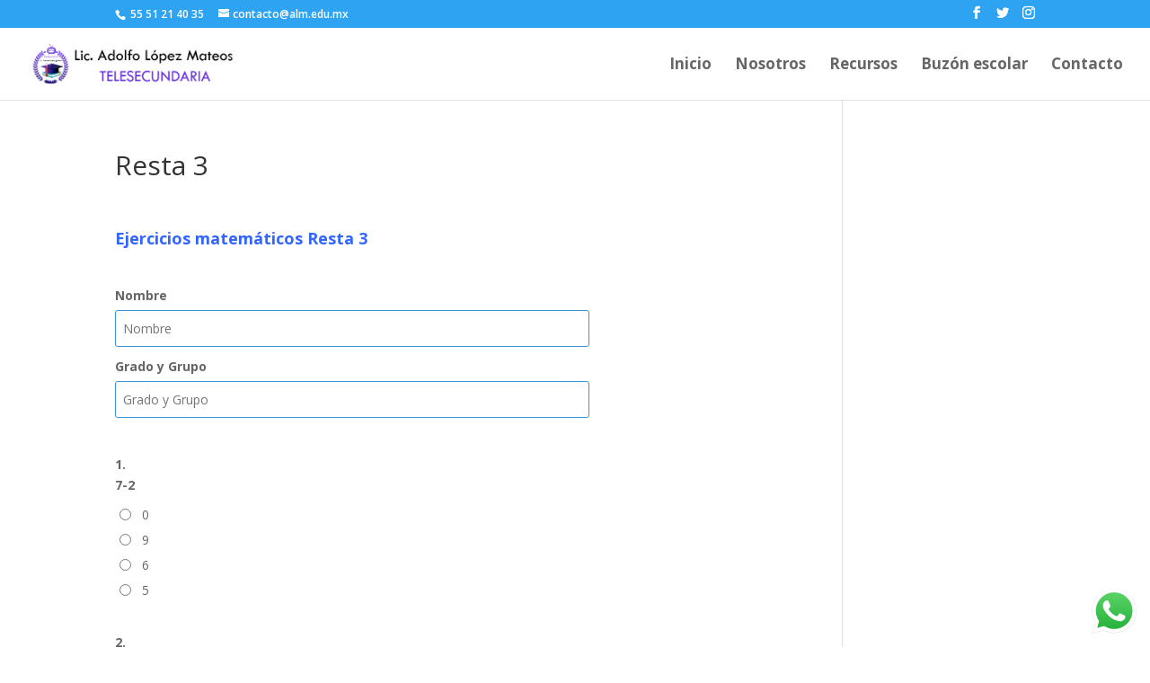

--- FILE ---
content_type: text/html; charset=UTF-8
request_url: https://alm.edu.mx/quiz/resta-3/
body_size: 19293
content:
<!DOCTYPE html>
<html lang="es">
<head>
	<meta charset="UTF-8" />
<meta http-equiv="X-UA-Compatible" content="IE=edge">
	<link rel="pingback" href="https://alm.edu.mx/xmlrpc.php" />

	<script type="text/javascript">
		document.documentElement.className = 'js';
	</script>

	<script>var et_site_url='https://alm.edu.mx';var et_post_id='837';function et_core_page_resource_fallback(a,b){"undefined"===typeof b&&(b=a.sheet.cssRules&&0===a.sheet.cssRules.length);b&&(a.onerror=null,a.onload=null,a.href?a.href=et_site_url+"/?et_core_page_resource="+a.id+et_post_id:a.src&&(a.src=et_site_url+"/?et_core_page_resource="+a.id+et_post_id))}
</script><meta name='robots' content='index, follow, max-image-preview:large, max-snippet:-1, max-video-preview:-1' />
	<style>img:is([sizes="auto" i], [sizes^="auto," i]) { contain-intrinsic-size: 3000px 1500px }</style>
	
	<!-- This site is optimized with the Yoast SEO plugin v26.0 - https://yoast.com/wordpress/plugins/seo/ -->
	<title>Resta 3 * alm.edu.mx</title>
	<link rel="canonical" href="https://alm.edu.mx/quiz/resta-3/" />
	<meta property="og:locale" content="es_MX" />
	<meta property="og:type" content="article" />
	<meta property="og:title" content="Resta 3 * alm.edu.mx" />
	<meta property="og:url" content="https://alm.edu.mx/quiz/resta-3/" />
	<meta property="og:site_name" content="alm.edu.mx" />
	<meta property="article:publisher" content="https://www.facebook.com/alm.edu.mx" />
	<meta property="article:modified_time" content="2020-04-22T15:48:18+00:00" />
	<meta name="twitter:card" content="summary_large_image" />
	<meta name="twitter:site" content="@alm_edu_mx" />
	<script type="application/ld+json" class="yoast-schema-graph">{"@context":"https://schema.org","@graph":[{"@type":"WebPage","@id":"https://alm.edu.mx/quiz/resta-3/","url":"https://alm.edu.mx/quiz/resta-3/","name":"Resta 3 * alm.edu.mx","isPartOf":{"@id":"https://alm.edu.mx/#website"},"datePublished":"2020-03-23T15:03:18+00:00","dateModified":"2020-04-22T15:48:18+00:00","breadcrumb":{"@id":"https://alm.edu.mx/quiz/resta-3/#breadcrumb"},"inLanguage":"es","potentialAction":[{"@type":"ReadAction","target":["https://alm.edu.mx/quiz/resta-3/"]}]},{"@type":"BreadcrumbList","@id":"https://alm.edu.mx/quiz/resta-3/#breadcrumb","itemListElement":[{"@type":"ListItem","position":1,"name":"Inicio","item":"https://alm.edu.mx/"},{"@type":"ListItem","position":2,"name":"Quizzes & Surveys","item":"https://alm.edu.mx/quiz/"},{"@type":"ListItem","position":3,"name":"Resta 3"}]},{"@type":"WebSite","@id":"https://alm.edu.mx/#website","url":"https://alm.edu.mx/","name":"alm.edu.mx","description":"Telesecundaria","publisher":{"@id":"https://alm.edu.mx/#organization"},"potentialAction":[{"@type":"SearchAction","target":{"@type":"EntryPoint","urlTemplate":"https://alm.edu.mx/?s={search_term_string}"},"query-input":{"@type":"PropertyValueSpecification","valueRequired":true,"valueName":"search_term_string"}}],"inLanguage":"es"},{"@type":"Organization","@id":"https://alm.edu.mx/#organization","name":"Telesecundaria Lic. Adolfo López Mateos","url":"https://alm.edu.mx/","logo":{"@type":"ImageObject","inLanguage":"es","@id":"https://alm.edu.mx/#/schema/logo/image/","url":"https://alm.edu.mx/wp-content/uploads/2020/02/logoalmtv_optimized.png","contentUrl":"https://alm.edu.mx/wp-content/uploads/2020/02/logoalmtv_optimized.png","width":644,"height":363,"caption":"Telesecundaria Lic. Adolfo López Mateos"},"image":{"@id":"https://alm.edu.mx/#/schema/logo/image/"},"sameAs":["https://www.facebook.com/alm.edu.mx","https://x.com/alm_edu_mx"]}]}</script>
	<!-- / Yoast SEO plugin. -->


<link rel='dns-prefetch' href='//fonts.googleapis.com' />
<link rel="alternate" type="application/rss+xml" title="alm.edu.mx &raquo; Feed" href="https://alm.edu.mx/feed/" />
<link rel="alternate" type="application/rss+xml" title="alm.edu.mx &raquo; RSS de los comentarios" href="https://alm.edu.mx/comments/feed/" />
<link rel="alternate" type="application/rss+xml" title="alm.edu.mx &raquo; Resta 3 RSS de los comentarios" href="https://alm.edu.mx/quiz/resta-3/feed/" />
<script type="text/javascript">
/* <![CDATA[ */
window._wpemojiSettings = {"baseUrl":"https:\/\/s.w.org\/images\/core\/emoji\/16.0.1\/72x72\/","ext":".png","svgUrl":"https:\/\/s.w.org\/images\/core\/emoji\/16.0.1\/svg\/","svgExt":".svg","source":{"concatemoji":"https:\/\/alm.edu.mx\/wp-includes\/js\/wp-emoji-release.min.js?ver=6.8.3"}};
/*! This file is auto-generated */
!function(s,n){var o,i,e;function c(e){try{var t={supportTests:e,timestamp:(new Date).valueOf()};sessionStorage.setItem(o,JSON.stringify(t))}catch(e){}}function p(e,t,n){e.clearRect(0,0,e.canvas.width,e.canvas.height),e.fillText(t,0,0);var t=new Uint32Array(e.getImageData(0,0,e.canvas.width,e.canvas.height).data),a=(e.clearRect(0,0,e.canvas.width,e.canvas.height),e.fillText(n,0,0),new Uint32Array(e.getImageData(0,0,e.canvas.width,e.canvas.height).data));return t.every(function(e,t){return e===a[t]})}function u(e,t){e.clearRect(0,0,e.canvas.width,e.canvas.height),e.fillText(t,0,0);for(var n=e.getImageData(16,16,1,1),a=0;a<n.data.length;a++)if(0!==n.data[a])return!1;return!0}function f(e,t,n,a){switch(t){case"flag":return n(e,"\ud83c\udff3\ufe0f\u200d\u26a7\ufe0f","\ud83c\udff3\ufe0f\u200b\u26a7\ufe0f")?!1:!n(e,"\ud83c\udde8\ud83c\uddf6","\ud83c\udde8\u200b\ud83c\uddf6")&&!n(e,"\ud83c\udff4\udb40\udc67\udb40\udc62\udb40\udc65\udb40\udc6e\udb40\udc67\udb40\udc7f","\ud83c\udff4\u200b\udb40\udc67\u200b\udb40\udc62\u200b\udb40\udc65\u200b\udb40\udc6e\u200b\udb40\udc67\u200b\udb40\udc7f");case"emoji":return!a(e,"\ud83e\udedf")}return!1}function g(e,t,n,a){var r="undefined"!=typeof WorkerGlobalScope&&self instanceof WorkerGlobalScope?new OffscreenCanvas(300,150):s.createElement("canvas"),o=r.getContext("2d",{willReadFrequently:!0}),i=(o.textBaseline="top",o.font="600 32px Arial",{});return e.forEach(function(e){i[e]=t(o,e,n,a)}),i}function t(e){var t=s.createElement("script");t.src=e,t.defer=!0,s.head.appendChild(t)}"undefined"!=typeof Promise&&(o="wpEmojiSettingsSupports",i=["flag","emoji"],n.supports={everything:!0,everythingExceptFlag:!0},e=new Promise(function(e){s.addEventListener("DOMContentLoaded",e,{once:!0})}),new Promise(function(t){var n=function(){try{var e=JSON.parse(sessionStorage.getItem(o));if("object"==typeof e&&"number"==typeof e.timestamp&&(new Date).valueOf()<e.timestamp+604800&&"object"==typeof e.supportTests)return e.supportTests}catch(e){}return null}();if(!n){if("undefined"!=typeof Worker&&"undefined"!=typeof OffscreenCanvas&&"undefined"!=typeof URL&&URL.createObjectURL&&"undefined"!=typeof Blob)try{var e="postMessage("+g.toString()+"("+[JSON.stringify(i),f.toString(),p.toString(),u.toString()].join(",")+"));",a=new Blob([e],{type:"text/javascript"}),r=new Worker(URL.createObjectURL(a),{name:"wpTestEmojiSupports"});return void(r.onmessage=function(e){c(n=e.data),r.terminate(),t(n)})}catch(e){}c(n=g(i,f,p,u))}t(n)}).then(function(e){for(var t in e)n.supports[t]=e[t],n.supports.everything=n.supports.everything&&n.supports[t],"flag"!==t&&(n.supports.everythingExceptFlag=n.supports.everythingExceptFlag&&n.supports[t]);n.supports.everythingExceptFlag=n.supports.everythingExceptFlag&&!n.supports.flag,n.DOMReady=!1,n.readyCallback=function(){n.DOMReady=!0}}).then(function(){return e}).then(function(){var e;n.supports.everything||(n.readyCallback(),(e=n.source||{}).concatemoji?t(e.concatemoji):e.wpemoji&&e.twemoji&&(t(e.twemoji),t(e.wpemoji)))}))}((window,document),window._wpemojiSettings);
/* ]]> */
</script>
<meta content="Divi v.4.2.2" name="generator"/><link rel='stylesheet' id='ht_ctc_main_css-css' href='https://alm.edu.mx/wp-content/plugins/click-to-chat-for-whatsapp/new/inc/assets/css/main.css?ver=4.28' type='text/css' media='all' />
<style id='wp-emoji-styles-inline-css' type='text/css'>

	img.wp-smiley, img.emoji {
		display: inline !important;
		border: none !important;
		box-shadow: none !important;
		height: 1em !important;
		width: 1em !important;
		margin: 0 0.07em !important;
		vertical-align: -0.1em !important;
		background: none !important;
		padding: 0 !important;
	}
</style>
<link rel='stylesheet' id='wp-block-library-css' href='https://alm.edu.mx/wp-includes/css/dist/block-library/style.min.css?ver=6.8.3' type='text/css' media='all' />
<style id='classic-theme-styles-inline-css' type='text/css'>
/*! This file is auto-generated */
.wp-block-button__link{color:#fff;background-color:#32373c;border-radius:9999px;box-shadow:none;text-decoration:none;padding:calc(.667em + 2px) calc(1.333em + 2px);font-size:1.125em}.wp-block-file__button{background:#32373c;color:#fff;text-decoration:none}
</style>
<style id='qsm-quiz-style-inline-css' type='text/css'>


</style>
<style id='global-styles-inline-css' type='text/css'>
:root{--wp--preset--aspect-ratio--square: 1;--wp--preset--aspect-ratio--4-3: 4/3;--wp--preset--aspect-ratio--3-4: 3/4;--wp--preset--aspect-ratio--3-2: 3/2;--wp--preset--aspect-ratio--2-3: 2/3;--wp--preset--aspect-ratio--16-9: 16/9;--wp--preset--aspect-ratio--9-16: 9/16;--wp--preset--color--black: #000000;--wp--preset--color--cyan-bluish-gray: #abb8c3;--wp--preset--color--white: #ffffff;--wp--preset--color--pale-pink: #f78da7;--wp--preset--color--vivid-red: #cf2e2e;--wp--preset--color--luminous-vivid-orange: #ff6900;--wp--preset--color--luminous-vivid-amber: #fcb900;--wp--preset--color--light-green-cyan: #7bdcb5;--wp--preset--color--vivid-green-cyan: #00d084;--wp--preset--color--pale-cyan-blue: #8ed1fc;--wp--preset--color--vivid-cyan-blue: #0693e3;--wp--preset--color--vivid-purple: #9b51e0;--wp--preset--gradient--vivid-cyan-blue-to-vivid-purple: linear-gradient(135deg,rgba(6,147,227,1) 0%,rgb(155,81,224) 100%);--wp--preset--gradient--light-green-cyan-to-vivid-green-cyan: linear-gradient(135deg,rgb(122,220,180) 0%,rgb(0,208,130) 100%);--wp--preset--gradient--luminous-vivid-amber-to-luminous-vivid-orange: linear-gradient(135deg,rgba(252,185,0,1) 0%,rgba(255,105,0,1) 100%);--wp--preset--gradient--luminous-vivid-orange-to-vivid-red: linear-gradient(135deg,rgba(255,105,0,1) 0%,rgb(207,46,46) 100%);--wp--preset--gradient--very-light-gray-to-cyan-bluish-gray: linear-gradient(135deg,rgb(238,238,238) 0%,rgb(169,184,195) 100%);--wp--preset--gradient--cool-to-warm-spectrum: linear-gradient(135deg,rgb(74,234,220) 0%,rgb(151,120,209) 20%,rgb(207,42,186) 40%,rgb(238,44,130) 60%,rgb(251,105,98) 80%,rgb(254,248,76) 100%);--wp--preset--gradient--blush-light-purple: linear-gradient(135deg,rgb(255,206,236) 0%,rgb(152,150,240) 100%);--wp--preset--gradient--blush-bordeaux: linear-gradient(135deg,rgb(254,205,165) 0%,rgb(254,45,45) 50%,rgb(107,0,62) 100%);--wp--preset--gradient--luminous-dusk: linear-gradient(135deg,rgb(255,203,112) 0%,rgb(199,81,192) 50%,rgb(65,88,208) 100%);--wp--preset--gradient--pale-ocean: linear-gradient(135deg,rgb(255,245,203) 0%,rgb(182,227,212) 50%,rgb(51,167,181) 100%);--wp--preset--gradient--electric-grass: linear-gradient(135deg,rgb(202,248,128) 0%,rgb(113,206,126) 100%);--wp--preset--gradient--midnight: linear-gradient(135deg,rgb(2,3,129) 0%,rgb(40,116,252) 100%);--wp--preset--font-size--small: 13px;--wp--preset--font-size--medium: 20px;--wp--preset--font-size--large: 36px;--wp--preset--font-size--x-large: 42px;--wp--preset--spacing--20: 0.44rem;--wp--preset--spacing--30: 0.67rem;--wp--preset--spacing--40: 1rem;--wp--preset--spacing--50: 1.5rem;--wp--preset--spacing--60: 2.25rem;--wp--preset--spacing--70: 3.38rem;--wp--preset--spacing--80: 5.06rem;--wp--preset--shadow--natural: 6px 6px 9px rgba(0, 0, 0, 0.2);--wp--preset--shadow--deep: 12px 12px 50px rgba(0, 0, 0, 0.4);--wp--preset--shadow--sharp: 6px 6px 0px rgba(0, 0, 0, 0.2);--wp--preset--shadow--outlined: 6px 6px 0px -3px rgba(255, 255, 255, 1), 6px 6px rgba(0, 0, 0, 1);--wp--preset--shadow--crisp: 6px 6px 0px rgba(0, 0, 0, 1);}:where(.is-layout-flex){gap: 0.5em;}:where(.is-layout-grid){gap: 0.5em;}body .is-layout-flex{display: flex;}.is-layout-flex{flex-wrap: wrap;align-items: center;}.is-layout-flex > :is(*, div){margin: 0;}body .is-layout-grid{display: grid;}.is-layout-grid > :is(*, div){margin: 0;}:where(.wp-block-columns.is-layout-flex){gap: 2em;}:where(.wp-block-columns.is-layout-grid){gap: 2em;}:where(.wp-block-post-template.is-layout-flex){gap: 1.25em;}:where(.wp-block-post-template.is-layout-grid){gap: 1.25em;}.has-black-color{color: var(--wp--preset--color--black) !important;}.has-cyan-bluish-gray-color{color: var(--wp--preset--color--cyan-bluish-gray) !important;}.has-white-color{color: var(--wp--preset--color--white) !important;}.has-pale-pink-color{color: var(--wp--preset--color--pale-pink) !important;}.has-vivid-red-color{color: var(--wp--preset--color--vivid-red) !important;}.has-luminous-vivid-orange-color{color: var(--wp--preset--color--luminous-vivid-orange) !important;}.has-luminous-vivid-amber-color{color: var(--wp--preset--color--luminous-vivid-amber) !important;}.has-light-green-cyan-color{color: var(--wp--preset--color--light-green-cyan) !important;}.has-vivid-green-cyan-color{color: var(--wp--preset--color--vivid-green-cyan) !important;}.has-pale-cyan-blue-color{color: var(--wp--preset--color--pale-cyan-blue) !important;}.has-vivid-cyan-blue-color{color: var(--wp--preset--color--vivid-cyan-blue) !important;}.has-vivid-purple-color{color: var(--wp--preset--color--vivid-purple) !important;}.has-black-background-color{background-color: var(--wp--preset--color--black) !important;}.has-cyan-bluish-gray-background-color{background-color: var(--wp--preset--color--cyan-bluish-gray) !important;}.has-white-background-color{background-color: var(--wp--preset--color--white) !important;}.has-pale-pink-background-color{background-color: var(--wp--preset--color--pale-pink) !important;}.has-vivid-red-background-color{background-color: var(--wp--preset--color--vivid-red) !important;}.has-luminous-vivid-orange-background-color{background-color: var(--wp--preset--color--luminous-vivid-orange) !important;}.has-luminous-vivid-amber-background-color{background-color: var(--wp--preset--color--luminous-vivid-amber) !important;}.has-light-green-cyan-background-color{background-color: var(--wp--preset--color--light-green-cyan) !important;}.has-vivid-green-cyan-background-color{background-color: var(--wp--preset--color--vivid-green-cyan) !important;}.has-pale-cyan-blue-background-color{background-color: var(--wp--preset--color--pale-cyan-blue) !important;}.has-vivid-cyan-blue-background-color{background-color: var(--wp--preset--color--vivid-cyan-blue) !important;}.has-vivid-purple-background-color{background-color: var(--wp--preset--color--vivid-purple) !important;}.has-black-border-color{border-color: var(--wp--preset--color--black) !important;}.has-cyan-bluish-gray-border-color{border-color: var(--wp--preset--color--cyan-bluish-gray) !important;}.has-white-border-color{border-color: var(--wp--preset--color--white) !important;}.has-pale-pink-border-color{border-color: var(--wp--preset--color--pale-pink) !important;}.has-vivid-red-border-color{border-color: var(--wp--preset--color--vivid-red) !important;}.has-luminous-vivid-orange-border-color{border-color: var(--wp--preset--color--luminous-vivid-orange) !important;}.has-luminous-vivid-amber-border-color{border-color: var(--wp--preset--color--luminous-vivid-amber) !important;}.has-light-green-cyan-border-color{border-color: var(--wp--preset--color--light-green-cyan) !important;}.has-vivid-green-cyan-border-color{border-color: var(--wp--preset--color--vivid-green-cyan) !important;}.has-pale-cyan-blue-border-color{border-color: var(--wp--preset--color--pale-cyan-blue) !important;}.has-vivid-cyan-blue-border-color{border-color: var(--wp--preset--color--vivid-cyan-blue) !important;}.has-vivid-purple-border-color{border-color: var(--wp--preset--color--vivid-purple) !important;}.has-vivid-cyan-blue-to-vivid-purple-gradient-background{background: var(--wp--preset--gradient--vivid-cyan-blue-to-vivid-purple) !important;}.has-light-green-cyan-to-vivid-green-cyan-gradient-background{background: var(--wp--preset--gradient--light-green-cyan-to-vivid-green-cyan) !important;}.has-luminous-vivid-amber-to-luminous-vivid-orange-gradient-background{background: var(--wp--preset--gradient--luminous-vivid-amber-to-luminous-vivid-orange) !important;}.has-luminous-vivid-orange-to-vivid-red-gradient-background{background: var(--wp--preset--gradient--luminous-vivid-orange-to-vivid-red) !important;}.has-very-light-gray-to-cyan-bluish-gray-gradient-background{background: var(--wp--preset--gradient--very-light-gray-to-cyan-bluish-gray) !important;}.has-cool-to-warm-spectrum-gradient-background{background: var(--wp--preset--gradient--cool-to-warm-spectrum) !important;}.has-blush-light-purple-gradient-background{background: var(--wp--preset--gradient--blush-light-purple) !important;}.has-blush-bordeaux-gradient-background{background: var(--wp--preset--gradient--blush-bordeaux) !important;}.has-luminous-dusk-gradient-background{background: var(--wp--preset--gradient--luminous-dusk) !important;}.has-pale-ocean-gradient-background{background: var(--wp--preset--gradient--pale-ocean) !important;}.has-electric-grass-gradient-background{background: var(--wp--preset--gradient--electric-grass) !important;}.has-midnight-gradient-background{background: var(--wp--preset--gradient--midnight) !important;}.has-small-font-size{font-size: var(--wp--preset--font-size--small) !important;}.has-medium-font-size{font-size: var(--wp--preset--font-size--medium) !important;}.has-large-font-size{font-size: var(--wp--preset--font-size--large) !important;}.has-x-large-font-size{font-size: var(--wp--preset--font-size--x-large) !important;}
:where(.wp-block-post-template.is-layout-flex){gap: 1.25em;}:where(.wp-block-post-template.is-layout-grid){gap: 1.25em;}
:where(.wp-block-columns.is-layout-flex){gap: 2em;}:where(.wp-block-columns.is-layout-grid){gap: 2em;}
:root :where(.wp-block-pullquote){font-size: 1.5em;line-height: 1.6;}
</style>
<link rel='stylesheet' id='contact-form-7-css' href='https://alm.edu.mx/wp-content/plugins/contact-form-7/includes/css/styles.css?ver=6.1.1' type='text/css' media='all' />
<link rel='stylesheet' id='divi-fonts-css' href='https://fonts.googleapis.com/css?family=Open+Sans:300italic,400italic,600italic,700italic,800italic,400,300,600,700,800&#038;subset=latin,latin-ext' type='text/css' media='all' />
<link rel='stylesheet' id='divi-style-css' href='https://alm.edu.mx/wp-content/themes/Divi/style.css?ver=4.2.2' type='text/css' media='all' />
<link rel='stylesheet' id='wpforms-choicesjs-css' href='https://alm.edu.mx/wp-content/plugins/wpforms-lite/assets/css/integrations/divi/choices.min.css?ver=10.2.0' type='text/css' media='all' />
<link rel='stylesheet' id='dashicons-css' href='https://alm.edu.mx/wp-includes/css/dashicons.min.css?ver=6.8.3' type='text/css' media='all' />
<script type="text/javascript" src="https://alm.edu.mx/wp-includes/js/jquery/jquery.min.js?ver=3.7.1" id="jquery-core-js"></script>
<script type="text/javascript" src="https://alm.edu.mx/wp-includes/js/jquery/jquery-migrate.min.js?ver=3.4.1" id="jquery-migrate-js"></script>
<script type="text/javascript" id="et-core-api-spam-recaptcha-js-extra">
/* <![CDATA[ */
var et_core_api_spam_recaptcha = {"site_key":"","page_action":{"action":"resta3"}};
/* ]]> */
</script>
<script type="text/javascript" src="https://alm.edu.mx/wp-content/themes/Divi/core/admin/js/recaptcha.js?ver=6.8.3" id="et-core-api-spam-recaptcha-js"></script>
<link rel="https://api.w.org/" href="https://alm.edu.mx/wp-json/" /><link rel="EditURI" type="application/rsd+xml" title="RSD" href="https://alm.edu.mx/xmlrpc.php?rsd" />
<meta name="generator" content="WordPress 6.8.3" />
<link rel='shortlink' href='https://alm.edu.mx/?p=837' />
<link rel="alternate" title="oEmbed (JSON)" type="application/json+oembed" href="https://alm.edu.mx/wp-json/oembed/1.0/embed?url=https%3A%2F%2Falm.edu.mx%2Fquiz%2Fresta-3%2F" />
<link rel="alternate" title="oEmbed (XML)" type="text/xml+oembed" href="https://alm.edu.mx/wp-json/oembed/1.0/embed?url=https%3A%2F%2Falm.edu.mx%2Fquiz%2Fresta-3%2F&#038;format=xml" />
<meta name="viewport" content="width=device-width, initial-scale=1.0, maximum-scale=1.0, user-scalable=0" /><script type="text/javascript">
(function($) {
    $(document).ready(function() {
        $('.post-password-required .et_password_protected_form > p:first-of-type').html('Sección protegida. Introducir la contraseña');
        $('.post-password-required .et_password_protected_form form .et_submit_button').html('Acceder');
    });
})(jQuery);
</script><link rel="icon" href="https://alm.edu.mx/wp-content/uploads/2024/06/cropped-tv512_optimized-32x32.png" sizes="32x32" />
<link rel="icon" href="https://alm.edu.mx/wp-content/uploads/2024/06/cropped-tv512_optimized-192x192.png" sizes="192x192" />
<link rel="apple-touch-icon" href="https://alm.edu.mx/wp-content/uploads/2024/06/cropped-tv512_optimized-180x180.png" />
<meta name="msapplication-TileImage" content="https://alm.edu.mx/wp-content/uploads/2024/06/cropped-tv512_optimized-270x270.png" />
<link rel="stylesheet" id="et-divi-customizer-global-cached-inline-styles" href="https://alm.edu.mx/wp-content/et-cache/global/et-divi-customizer-global-17687547340891.min.css" onerror="et_core_page_resource_fallback(this, true)" onload="et_core_page_resource_fallback(this)" /></head>
<body class="wp-singular qsm_quiz-template-default single single-qsm_quiz postid-837 wp-theme-Divi et_pb_button_helper_class et_fullwidth_nav et_fixed_nav et_show_nav et_secondary_nav_enabled et_secondary_nav_two_panels et_primary_nav_dropdown_animation_fade et_secondary_nav_dropdown_animation_fade et_header_style_left et_pb_footer_columns3 et_cover_background et_pb_gutter osx et_pb_gutters3 et_right_sidebar et_divi_theme et-db et_minified_js et_minified_css">
	<div id="page-container">

					<div id="top-header">
			<div class="container clearfix">

			
				<div id="et-info">
									<span id="et-info-phone"> 55 51 21 40 35</span>
				
									<a href="mailto:contacto@alm.edu.mx"><span id="et-info-email">contacto@alm.edu.mx</span></a>
				
				<ul class="et-social-icons">

	<li class="et-social-icon et-social-facebook">
		<a href="https://www.facebook.com/alm.edu.mx" class="icon">
			<span>Facebook</span>
		</a>
	</li>
	<li class="et-social-icon et-social-twitter">
		<a href="https://twitter.com/alm_edu_mx" class="icon">
			<span>Twitter</span>
		</a>
	</li>
	<li class="et-social-icon et-social-instagram">
		<a href="https://www.instagram.com/alm.edu.mx" class="icon">
			<span>Instagram</span>
		</a>
	</li>

</ul>				</div> <!-- #et-info -->

			
				<div id="et-secondary-menu">
				<div class="et_duplicate_social_icons">
								<ul class="et-social-icons">

	<li class="et-social-icon et-social-facebook">
		<a href="https://www.facebook.com/alm.edu.mx" class="icon">
			<span>Facebook</span>
		</a>
	</li>
	<li class="et-social-icon et-social-twitter">
		<a href="https://twitter.com/alm_edu_mx" class="icon">
			<span>Twitter</span>
		</a>
	</li>
	<li class="et-social-icon et-social-instagram">
		<a href="https://www.instagram.com/alm.edu.mx" class="icon">
			<span>Instagram</span>
		</a>
	</li>

</ul>
							</div>				</div> <!-- #et-secondary-menu -->

			</div> <!-- .container -->
		</div> <!-- #top-header -->
		
	
			<header id="main-header" data-height-onload="66">
			<div class="container clearfix et_menu_container">
							<div class="logo_container">
					<span class="logo_helper"></span>
					<a href="https://alm.edu.mx/">
						<img src="https://alm.edu.mx/wp-content/uploads/2023/09/logoalmopt.png" alt="alm.edu.mx" id="logo" data-height-percentage="54" />
					</a>
				</div>
							<div id="et-top-navigation" data-height="66" data-fixed-height="66">
											<nav id="top-menu-nav">
						<ul id="top-menu" class="nav"><li id="menu-item-16" class="menu-item menu-item-type-custom menu-item-object-custom menu-item-home menu-item-16"><a href="https://alm.edu.mx/">Inicio</a></li>
<li id="menu-item-224" class="menu-item menu-item-type-post_type menu-item-object-page menu-item-224"><a href="https://alm.edu.mx/nosotros/">Nosotros</a></li>
<li id="menu-item-383" class="menu-item menu-item-type-post_type menu-item-object-page menu-item-383"><a href="https://alm.edu.mx/recursos/">Recursos</a></li>
<li id="menu-item-2621" class="menu-item menu-item-type-post_type menu-item-object-page menu-item-2621"><a href="https://alm.edu.mx/buzon/">Buzón escolar</a></li>
<li id="menu-item-19" class="menu-item menu-item-type-post_type menu-item-object-page menu-item-19"><a href="https://alm.edu.mx/contacto/">Contacto</a></li>
</ul>						</nav>
					
					
					
					
					<div id="et_mobile_nav_menu">
				<div class="mobile_nav closed">
					<span class="select_page">Select Page</span>
					<span class="mobile_menu_bar mobile_menu_bar_toggle"></span>
				</div>
			</div>				</div> <!-- #et-top-navigation -->
			</div> <!-- .container -->
			<div class="et_search_outer">
				<div class="container et_search_form_container">
					<form role="search" method="get" class="et-search-form" action="https://alm.edu.mx/">
					<input type="search" class="et-search-field" placeholder="Search &hellip;" value="" name="s" title="Search for:" />					</form>
					<span class="et_close_search_field"></span>
				</div>
			</div>
		</header> <!-- #main-header -->
			<div id="et-main-area">
	
<div id="main-content">
		<div class="container">
		<div id="content-area" class="clearfix">
			<div id="left-area">
											<article id="post-837" class="et_pb_post post-837 qsm_quiz type-qsm_quiz status-publish hentry">
											<div class="et_post_meta_wrapper">
							<h1 class="entry-title">Resta 3</h1>

						
												</div> <!-- .et_post_meta_wrapper -->
				
					<div class="entry-content">
					<script>
                            if (window.qmn_quiz_data === undefined) {
                                    window.qmn_quiz_data = new Object();
                            }
                    </script><script>window.qmn_quiz_data["53"] = {"quiz_id":"53","quiz_name":"Resta 3","disable_answer":"0","ajax_show_correct":"0","progress_bar":"0","contact_info_location":"0","qpages":[],"skip_validation_time_expire":0,"timer_limit_val":0,"disable_scroll_next_previous_click":0,"disable_scroll_on_result":0,"disable_first_page":0,"enable_result_after_timer_end":"0","enable_quick_result_mc":"0","end_quiz_if_wrong":0,"form_disable_autofill":0,"disable_mathjax":0,"enable_quick_correct_answer_info":0,"quick_result_correct_answer_text":"Correct! You have selected correct answer.","quick_result_wrong_answer_text":"Wrong! You have selected wrong answer.","quiz_processing_message":"","quiz_limit_choice":"Se alcanza el l\u00edmite de elecci\u00f3n.","not_allow_after_expired_time":0,"scheduled_time_end":false,"prevent_reload":0,"limit_email_based_submission":0,"total_user_tries":0,"is_logged_in":false,"error_messages":{"email_error_text":"Correo no valido","number_error_text":"Numero incorrecto","incorrect_error_text":"El texto no coincide","empty_error_text":"Informaci\u00f3n requerida","url_error_text":"The entered URL is not valid!","minlength_error_text":"Required atleast %minlength% characters.","maxlength_error_text":"Maximum %maxlength% characters allowed.","recaptcha_error_text":"ReCaptcha is missing"},"first_page":false,"questions_settings":[]}
                    </script>		<div class='qsm-quiz-container qsm-quiz-container-53 qmn_quiz_container mlw_qmn_quiz  quiz_theme_default random '>
								<form name="quizForm53" id="quizForm53" action="/quiz/resta-3/" method="POST" class="qsm-quiz-form qmn_quiz_form mlw_quiz_form" novalidate enctype="multipart/form-data">
				<input type="hidden" name="qsm_hidden_questions" id="qsm_hidden_questions" value="">
				<input type="hidden" name="qsm_nonce" id="qsm_nonce_53" value="03378be988">
				<input type="hidden" name="qsm_unique_key" id="qsm_unique_key_53" value="697175738d2f2">
				<div id="mlw_error_message" class="qsm-error-message qmn_error_message_section"></div>
				<span id="mlw_top_of_quiz"></span>
							<script>
				const d = new Date();
				d.setTime(d.getTime() + (365*24*60*60*1000));
				let expires = "expires="+ d.toUTCString();
				document.cookie = "question_ids_53 = 521,526,524,523,519,528,520,525,522,527; "+expires+"; path=/";
			</script>
						<section class="qsm-page ">
								<div class="quiz_section quiz_begin">
						<div class='qsm-before-message mlw_qmn_message_before'>
				<p><span style="color: #3366ff"><strong>Ejercicios matemáticos Resta 3</strong></span></p>
						</div>
									<div class="qsm_contact_div qsm-contact-type-text">
											<span class='mlw_qmn_question qsm_question'><label for="contact_field_0">Nombre</label></span>
								<input type='text' class='mlwRequiredText qsm_required_text'  name='contact_field_0' id='contact_field_0'  value=''  placeholder='Nombre'  />
									</div>
										<div class="qsm_contact_div qsm-contact-type-text">
											<span class='mlw_qmn_question qsm_question'><label for="contact_field_1">Grado y Grupo</label></span>
								<input type='text' class='mlwRequiredText qsm_required_text'  name='contact_field_1' id='contact_field_1'  value=''  placeholder='Grado y Grupo'  />
									</div>
										</div>
									<div class="quiz_section qsm-question-wrapper question-type-0 question-section-id-521 " data-qid="521">
										<span class='mlw_qmn_question_number'>1.&nbsp;</span>
							<div class='mlw_qmn_question ' >
		<p>7-2</p>
	</div>
		<fieldset>
		<legend></legend>
	<div class='qmn_radio_answers mlwRequiredRadio'>
								<div class="qmn_mc_answer_wrap  mrq_checkbox_class" id="question521-1 ">
											<input type='radio' class='qmn_quiz_radio qmn-multiple-choice-input ' name="question521" id="question521_1" value="1" />
					<label class="qsm-input-label" for="question521_1">
					0					</label>
					 				</div>
											<div class="qmn_mc_answer_wrap  mrq_checkbox_class" id="question521-2 ">
											<input type='radio' class='qmn_quiz_radio qmn-multiple-choice-input ' name="question521" id="question521_2" value="3" />
					<label class="qsm-input-label" for="question521_2">
					9					</label>
					 				</div>
											<div class="qmn_mc_answer_wrap  mrq_checkbox_class" id="question521-3 ">
											<input type='radio' class='qmn_quiz_radio qmn-multiple-choice-input ' name="question521" id="question521_3" value="2" />
					<label class="qsm-input-label" for="question521_3">
					6					</label>
					 				</div>
											<div class="qmn_mc_answer_wrap  mrq_checkbox_class" id="question521-4 ">
											<input type='radio' class='qmn_quiz_radio qmn-multiple-choice-input ' name="question521" id="question521_4" value="0" />
					<label class="qsm-input-label" for="question521_4">
					5					</label>
					 				</div>
					 			<label style="display: none !important;" for="question521_none">Ninguna</label>
			<input type="radio" style="display: none;" name="question521" id="question521_none" checked="checked" value="" />
				</div>
	</fieldset>
	<input type="hidden" name="answer_limit_keys_521" value="" />
						</div>
									<div class="quiz_section qsm-question-wrapper question-type-0 question-section-id-526 " data-qid="526">
										<span class='mlw_qmn_question_number'>2.&nbsp;</span>
							<div class='mlw_qmn_question ' >
		<p>9-9</p>
	</div>
		<fieldset>
		<legend></legend>
	<div class='qmn_radio_answers mlwRequiredRadio'>
								<div class="qmn_mc_answer_wrap  mrq_checkbox_class" id="question526-1 ">
											<input type='radio' class='qmn_quiz_radio qmn-multiple-choice-input ' name="question526" id="question526_1" value="3" />
					<label class="qsm-input-label" for="question526_1">
					0					</label>
					 				</div>
											<div class="qmn_mc_answer_wrap  mrq_checkbox_class" id="question526-2 ">
											<input type='radio' class='qmn_quiz_radio qmn-multiple-choice-input ' name="question526" id="question526_2" value="0" />
					<label class="qsm-input-label" for="question526_2">
					1					</label>
					 				</div>
											<div class="qmn_mc_answer_wrap  mrq_checkbox_class" id="question526-3 ">
											<input type='radio' class='qmn_quiz_radio qmn-multiple-choice-input ' name="question526" id="question526_3" value="1" />
					<label class="qsm-input-label" for="question526_3">
					3					</label>
					 				</div>
											<div class="qmn_mc_answer_wrap  mrq_checkbox_class" id="question526-4 ">
											<input type='radio' class='qmn_quiz_radio qmn-multiple-choice-input ' name="question526" id="question526_4" value="2" />
					<label class="qsm-input-label" for="question526_4">
					2					</label>
					 				</div>
					 			<label style="display: none !important;" for="question526_none">Ninguna</label>
			<input type="radio" style="display: none;" name="question526" id="question526_none" checked="checked" value="" />
				</div>
	</fieldset>
	<input type="hidden" name="answer_limit_keys_526" value="" />
						</div>
									<div class="quiz_section qsm-question-wrapper question-type-0 question-section-id-524 " data-qid="524">
										<span class='mlw_qmn_question_number'>3.&nbsp;</span>
							<div class='mlw_qmn_question ' >
		<p>7-6</p>
	</div>
		<fieldset>
		<legend></legend>
	<div class='qmn_radio_answers mlwRequiredRadio'>
								<div class="qmn_mc_answer_wrap  mrq_checkbox_class" id="question524-1 ">
											<input type='radio' class='qmn_quiz_radio qmn-multiple-choice-input ' name="question524" id="question524_1" value="1" />
					<label class="qsm-input-label" for="question524_1">
					1					</label>
					 				</div>
											<div class="qmn_mc_answer_wrap  mrq_checkbox_class" id="question524-2 ">
											<input type='radio' class='qmn_quiz_radio qmn-multiple-choice-input ' name="question524" id="question524_2" value="0" />
					<label class="qsm-input-label" for="question524_2">
					5					</label>
					 				</div>
											<div class="qmn_mc_answer_wrap  mrq_checkbox_class" id="question524-3 ">
											<input type='radio' class='qmn_quiz_radio qmn-multiple-choice-input ' name="question524" id="question524_3" value="2" />
					<label class="qsm-input-label" for="question524_3">
					2					</label>
					 				</div>
											<div class="qmn_mc_answer_wrap  mrq_checkbox_class" id="question524-4 ">
											<input type='radio' class='qmn_quiz_radio qmn-multiple-choice-input ' name="question524" id="question524_4" value="3" />
					<label class="qsm-input-label" for="question524_4">
					3					</label>
					 				</div>
					 			<label style="display: none !important;" for="question524_none">Ninguna</label>
			<input type="radio" style="display: none;" name="question524" id="question524_none" checked="checked" value="" />
				</div>
	</fieldset>
	<input type="hidden" name="answer_limit_keys_524" value="" />
						</div>
									<div class="quiz_section qsm-question-wrapper question-type-0 question-section-id-523 " data-qid="523">
										<span class='mlw_qmn_question_number'>4.&nbsp;</span>
							<div class='mlw_qmn_question ' >
		<p>6-5</p>
	</div>
		<fieldset>
		<legend></legend>
	<div class='qmn_radio_answers mlwRequiredRadio'>
								<div class="qmn_mc_answer_wrap  mrq_checkbox_class" id="question523-1 ">
											<input type='radio' class='qmn_quiz_radio qmn-multiple-choice-input ' name="question523" id="question523_1" value="2" />
					<label class="qsm-input-label" for="question523_1">
					3					</label>
					 				</div>
											<div class="qmn_mc_answer_wrap  mrq_checkbox_class" id="question523-2 ">
											<input type='radio' class='qmn_quiz_radio qmn-multiple-choice-input ' name="question523" id="question523_2" value="1" />
					<label class="qsm-input-label" for="question523_2">
					0					</label>
					 				</div>
											<div class="qmn_mc_answer_wrap  mrq_checkbox_class" id="question523-3 ">
											<input type='radio' class='qmn_quiz_radio qmn-multiple-choice-input ' name="question523" id="question523_3" value="0" />
					<label class="qsm-input-label" for="question523_3">
					1					</label>
					 				</div>
											<div class="qmn_mc_answer_wrap  mrq_checkbox_class" id="question523-4 ">
											<input type='radio' class='qmn_quiz_radio qmn-multiple-choice-input ' name="question523" id="question523_4" value="3" />
					<label class="qsm-input-label" for="question523_4">
					4					</label>
					 				</div>
					 			<label style="display: none !important;" for="question523_none">Ninguna</label>
			<input type="radio" style="display: none;" name="question523" id="question523_none" checked="checked" value="" />
				</div>
	</fieldset>
	<input type="hidden" name="answer_limit_keys_523" value="" />
						</div>
									<div class="quiz_section qsm-question-wrapper question-type-0 question-section-id-519 " data-qid="519">
										<span class='mlw_qmn_question_number'>5.&nbsp;</span>
							<div class='mlw_qmn_question ' >
		<p>5-5</p>
	</div>
		<fieldset>
		<legend></legend>
	<div class='qmn_radio_answers mlwRequiredRadio'>
								<div class="qmn_mc_answer_wrap  mrq_checkbox_class" id="question519-1 ">
											<input type='radio' class='qmn_quiz_radio qmn-multiple-choice-input ' name="question519" id="question519_1" value="1" />
					<label class="qsm-input-label" for="question519_1">
					0					</label>
					 				</div>
											<div class="qmn_mc_answer_wrap  mrq_checkbox_class" id="question519-2 ">
											<input type='radio' class='qmn_quiz_radio qmn-multiple-choice-input ' name="question519" id="question519_2" value="0" />
					<label class="qsm-input-label" for="question519_2">
					1					</label>
					 				</div>
											<div class="qmn_mc_answer_wrap  mrq_checkbox_class" id="question519-3 ">
											<input type='radio' class='qmn_quiz_radio qmn-multiple-choice-input ' name="question519" id="question519_3" value="3" />
					<label class="qsm-input-label" for="question519_3">
					8					</label>
					 				</div>
											<div class="qmn_mc_answer_wrap  mrq_checkbox_class" id="question519-4 ">
											<input type='radio' class='qmn_quiz_radio qmn-multiple-choice-input ' name="question519" id="question519_4" value="2" />
					<label class="qsm-input-label" for="question519_4">
					10					</label>
					 				</div>
					 			<label style="display: none !important;" for="question519_none">Ninguna</label>
			<input type="radio" style="display: none;" name="question519" id="question519_none" checked="checked" value="" />
				</div>
	</fieldset>
	<input type="hidden" name="answer_limit_keys_519" value="" />
						</div>
									<div class="quiz_section qsm-question-wrapper question-type-0 question-section-id-528 " data-qid="528">
										<span class='mlw_qmn_question_number'>6.&nbsp;</span>
							<div class='mlw_qmn_question ' >
		<p>10-3</p>
	</div>
		<fieldset>
		<legend></legend>
	<div class='qmn_radio_answers mlwRequiredRadio'>
								<div class="qmn_mc_answer_wrap  mrq_checkbox_class" id="question528-1 ">
											<input type='radio' class='qmn_quiz_radio qmn-multiple-choice-input ' name="question528" id="question528_1" value="2" />
					<label class="qsm-input-label" for="question528_1">
					4					</label>
					 				</div>
											<div class="qmn_mc_answer_wrap  mrq_checkbox_class" id="question528-2 ">
											<input type='radio' class='qmn_quiz_radio qmn-multiple-choice-input ' name="question528" id="question528_2" value="1" />
					<label class="qsm-input-label" for="question528_2">
					5					</label>
					 				</div>
											<div class="qmn_mc_answer_wrap  mrq_checkbox_class" id="question528-3 ">
											<input type='radio' class='qmn_quiz_radio qmn-multiple-choice-input ' name="question528" id="question528_3" value="3" />
					<label class="qsm-input-label" for="question528_3">
					6					</label>
					 				</div>
											<div class="qmn_mc_answer_wrap  mrq_checkbox_class" id="question528-4 ">
											<input type='radio' class='qmn_quiz_radio qmn-multiple-choice-input ' name="question528" id="question528_4" value="0" />
					<label class="qsm-input-label" for="question528_4">
					7					</label>
					 				</div>
					 			<label style="display: none !important;" for="question528_none">Ninguna</label>
			<input type="radio" style="display: none;" name="question528" id="question528_none" checked="checked" value="" />
				</div>
	</fieldset>
	<input type="hidden" name="answer_limit_keys_528" value="" />
						</div>
									<div class="quiz_section qsm-question-wrapper question-type-0 question-section-id-520 " data-qid="520">
										<span class='mlw_qmn_question_number'>7.&nbsp;</span>
							<div class='mlw_qmn_question ' >
		<p>10-9</p>
	</div>
		<fieldset>
		<legend></legend>
	<div class='qmn_radio_answers mlwRequiredRadio'>
								<div class="qmn_mc_answer_wrap  mrq_checkbox_class" id="question520-1 ">
											<input type='radio' class='qmn_quiz_radio qmn-multiple-choice-input ' name="question520" id="question520_1" value="3" />
					<label class="qsm-input-label" for="question520_1">
					19					</label>
					 				</div>
											<div class="qmn_mc_answer_wrap  mrq_checkbox_class" id="question520-2 ">
											<input type='radio' class='qmn_quiz_radio qmn-multiple-choice-input ' name="question520" id="question520_2" value="0" />
					<label class="qsm-input-label" for="question520_2">
					1					</label>
					 				</div>
											<div class="qmn_mc_answer_wrap  mrq_checkbox_class" id="question520-3 ">
											<input type='radio' class='qmn_quiz_radio qmn-multiple-choice-input ' name="question520" id="question520_3" value="2" />
					<label class="qsm-input-label" for="question520_3">
					4					</label>
					 				</div>
											<div class="qmn_mc_answer_wrap  mrq_checkbox_class" id="question520-4 ">
											<input type='radio' class='qmn_quiz_radio qmn-multiple-choice-input ' name="question520" id="question520_4" value="1" />
					<label class="qsm-input-label" for="question520_4">
					3					</label>
					 				</div>
					 			<label style="display: none !important;" for="question520_none">Ninguna</label>
			<input type="radio" style="display: none;" name="question520" id="question520_none" checked="checked" value="" />
				</div>
	</fieldset>
	<input type="hidden" name="answer_limit_keys_520" value="" />
						</div>
									<div class="quiz_section qsm-question-wrapper question-type-0 question-section-id-525 " data-qid="525">
										<span class='mlw_qmn_question_number'>8.&nbsp;</span>
							<div class='mlw_qmn_question ' >
		<p>10-7</p>
	</div>
		<fieldset>
		<legend></legend>
	<div class='qmn_radio_answers mlwRequiredRadio'>
								<div class="qmn_mc_answer_wrap  mrq_checkbox_class" id="question525-1 ">
											<input type='radio' class='qmn_quiz_radio qmn-multiple-choice-input ' name="question525" id="question525_1" value="1" />
					<label class="qsm-input-label" for="question525_1">
					2					</label>
					 				</div>
											<div class="qmn_mc_answer_wrap  mrq_checkbox_class" id="question525-2 ">
											<input type='radio' class='qmn_quiz_radio qmn-multiple-choice-input ' name="question525" id="question525_2" value="3" />
					<label class="qsm-input-label" for="question525_2">
					4					</label>
					 				</div>
											<div class="qmn_mc_answer_wrap  mrq_checkbox_class" id="question525-3 ">
											<input type='radio' class='qmn_quiz_radio qmn-multiple-choice-input ' name="question525" id="question525_3" value="0" />
					<label class="qsm-input-label" for="question525_3">
					3					</label>
					 				</div>
											<div class="qmn_mc_answer_wrap  mrq_checkbox_class" id="question525-4 ">
											<input type='radio' class='qmn_quiz_radio qmn-multiple-choice-input ' name="question525" id="question525_4" value="2" />
					<label class="qsm-input-label" for="question525_4">
					6					</label>
					 				</div>
					 			<label style="display: none !important;" for="question525_none">Ninguna</label>
			<input type="radio" style="display: none;" name="question525" id="question525_none" checked="checked" value="" />
				</div>
	</fieldset>
	<input type="hidden" name="answer_limit_keys_525" value="" />
						</div>
									<div class="quiz_section qsm-question-wrapper question-type-0 question-section-id-522 " data-qid="522">
										<span class='mlw_qmn_question_number'>9.&nbsp;</span>
							<div class='mlw_qmn_question ' >
		<p>6-3</p>
	</div>
		<fieldset>
		<legend></legend>
	<div class='qmn_radio_answers mlwRequiredRadio'>
								<div class="qmn_mc_answer_wrap  mrq_checkbox_class" id="question522-1 ">
											<input type='radio' class='qmn_quiz_radio qmn-multiple-choice-input ' name="question522" id="question522_1" value="1" />
					<label class="qsm-input-label" for="question522_1">
					4					</label>
					 				</div>
											<div class="qmn_mc_answer_wrap  mrq_checkbox_class" id="question522-2 ">
											<input type='radio' class='qmn_quiz_radio qmn-multiple-choice-input ' name="question522" id="question522_2" value="0" />
					<label class="qsm-input-label" for="question522_2">
					3					</label>
					 				</div>
											<div class="qmn_mc_answer_wrap  mrq_checkbox_class" id="question522-3 ">
											<input type='radio' class='qmn_quiz_radio qmn-multiple-choice-input ' name="question522" id="question522_3" value="3" />
					<label class="qsm-input-label" for="question522_3">
					2					</label>
					 				</div>
											<div class="qmn_mc_answer_wrap  mrq_checkbox_class" id="question522-4 ">
											<input type='radio' class='qmn_quiz_radio qmn-multiple-choice-input ' name="question522" id="question522_4" value="2" />
					<label class="qsm-input-label" for="question522_4">
					1					</label>
					 				</div>
					 			<label style="display: none !important;" for="question522_none">Ninguna</label>
			<input type="radio" style="display: none;" name="question522" id="question522_none" checked="checked" value="" />
				</div>
	</fieldset>
	<input type="hidden" name="answer_limit_keys_522" value="" />
						</div>
									<div class="quiz_section qsm-question-wrapper question-type-0 question-section-id-527 " data-qid="527">
										<span class='mlw_qmn_question_number'>10.&nbsp;</span>
							<div class='mlw_qmn_question ' >
		<p>8-4</p>
	</div>
		<fieldset>
		<legend></legend>
	<div class='qmn_radio_answers mlwRequiredRadio'>
								<div class="qmn_mc_answer_wrap  mrq_checkbox_class" id="question527-1 ">
											<input type='radio' class='qmn_quiz_radio qmn-multiple-choice-input ' name="question527" id="question527_1" value="2" />
					<label class="qsm-input-label" for="question527_1">
					5					</label>
					 				</div>
											<div class="qmn_mc_answer_wrap  mrq_checkbox_class" id="question527-2 ">
											<input type='radio' class='qmn_quiz_radio qmn-multiple-choice-input ' name="question527" id="question527_2" value="1" />
					<label class="qsm-input-label" for="question527_2">
					3					</label>
					 				</div>
											<div class="qmn_mc_answer_wrap  mrq_checkbox_class" id="question527-3 ">
											<input type='radio' class='qmn_quiz_radio qmn-multiple-choice-input ' name="question527" id="question527_3" value="0" />
					<label class="qsm-input-label" for="question527_3">
					4					</label>
					 				</div>
											<div class="qmn_mc_answer_wrap  mrq_checkbox_class" id="question527-4 ">
											<input type='radio' class='qmn_quiz_radio qmn-multiple-choice-input ' name="question527" id="question527_4" value="3" />
					<label class="qsm-input-label" for="question527_4">
					6					</label>
					 				</div>
					 			<label style="display: none !important;" for="question527_none">Ninguna</label>
			<input type="radio" style="display: none;" name="question527" id="question527_none" checked="checked" value="" />
				</div>
	</fieldset>
	<input type="hidden" name="answer_limit_keys_527" value="" />
						</div>
							</section>
					<input type="hidden" name="qmn_question_list" value="521Q526Q524Q523Q519Q528Q520Q525Q522Q527Q" />
							<div id="mlw_error_message_bottom" class="qsm-error-message qmn_error_message_section"></div>
					<input type="hidden" name="qmn_all_questions_count" id="qmn_all_questions_count" value="10" />
					<input type="hidden" name="total_questions" id="total_questions" value="10" />
					<input type="hidden" name="timer" id="timer" value="0" />
					<input type="hidden" name="timer_ms" id="timer_ms" value="0"/>
					<input type="hidden" class="qmn_quiz_id" name="qmn_quiz_id" id="qmn_quiz_id" value="53" />
					<input type='hidden' name='complete_quiz' value='confirmation' />
											<input type="hidden" name="quiz_answer_random_ids" id="quiz_answer_random_ids_53" value="a:10:{i:521;a:4:{i:0;i:1;i:1;i:3;i:2;i:2;i:3;i:0;}i:526;a:4:{i:0;i:3;i:1;i:0;i:2;i:1;i:3;i:2;}i:524;a:4:{i:0;i:1;i:1;i:0;i:2;i:2;i:3;i:3;}i:523;a:4:{i:0;i:2;i:1;i:1;i:2;i:0;i:3;i:3;}i:519;a:4:{i:0;i:1;i:1;i:0;i:2;i:3;i:3;i:2;}i:528;a:4:{i:0;i:2;i:1;i:1;i:2;i:3;i:3;i:0;}i:520;a:4:{i:0;i:3;i:1;i:0;i:2;i:2;i:3;i:1;}i:525;a:4:{i:0;i:1;i:1;i:3;i:2;i:0;i:3;i:2;}i:522;a:4:{i:0;i:1;i:1;i:0;i:2;i:3;i:3;i:2;}i:527;a:4:{i:0;i:2;i:1;i:1;i:2;i:0;i:3;i:3;}}" />
										</form>
						</div>
		<div style="display: none;" class="qsm-popup qsm-popup-slide" id="modal-4" aria-hidden="false"><div class="qsm-popup__overlay" tabindex="-1" data-micromodal-close=""><div class="qsm-popup__container qmn_quiz_container" role="dialog" aria-modal="true"><div class="qsm-popup__content"><img decoding="async" src="https://alm.edu.mx/wp-content/plugins/quiz-master-next/assets/clock.png" alt="clock.png"/><p class="qsm-time-up-text"> Se acabó el tiempo</p></div><footer class="qsm-popup__footer"><button class="qsm-popup-secondary-button qmn_btn" data-micromodal-close="" aria-label="Close this dialog window" onclick="location.reload();">Cancelar</button></footer></div></div></div>
					</div> <!-- .entry-content -->
					<div class="et_post_meta_wrapper">
										</div> <!-- .et_post_meta_wrapper -->
				</article> <!-- .et_pb_post -->

						</div> <!-- #left-area -->

					</div> <!-- #content-area -->
	</div> <!-- .container -->
	</div> <!-- #main-content -->


	<span class="et_pb_scroll_top et-pb-icon"></span>


			<footer id="main-footer">
				
<div class="container">
    <div id="footer-widgets" class="clearfix">
		<div class="footer-widget"></div> <!-- end .footer-widget --><div class="footer-widget"><div id="media_image-3" class="fwidget et_pb_widget widget_media_image"><a href="https://alm.edu.mx/convivencia-escolar"><img width="300" height="143" src="https://alm.edu.mx/wp-content/uploads/2020/02/noal-300x143-2.png" class="image wp-image-123  attachment-full size-full" alt="" style="max-width: 100%; height: auto;" decoding="async" loading="lazy" /></a></div> <!-- end .fwidget --></div> <!-- end .footer-widget --><div class="footer-widget"></div> <!-- end .footer-widget -->    </div> <!-- #footer-widgets -->
</div>    <!-- .container -->

		
				<div id="et-footer-nav">
					<div class="container">
						<ul id="menu-principal" class="bottom-nav"><li class="menu-item menu-item-type-custom menu-item-object-custom menu-item-home menu-item-16"><a href="https://alm.edu.mx/">Inicio</a></li>
<li class="menu-item menu-item-type-post_type menu-item-object-page menu-item-224"><a href="https://alm.edu.mx/nosotros/">Nosotros</a></li>
<li class="menu-item menu-item-type-post_type menu-item-object-page menu-item-383"><a href="https://alm.edu.mx/recursos/">Recursos</a></li>
<li class="menu-item menu-item-type-post_type menu-item-object-page menu-item-2621"><a href="https://alm.edu.mx/buzon/">Buzón escolar</a></li>
<li class="menu-item menu-item-type-post_type menu-item-object-page menu-item-19"><a href="https://alm.edu.mx/contacto/">Contacto</a></li>
</ul>					</div>
				</div> <!-- #et-footer-nav -->

			
				<div id="footer-bottom">
					<div class="container clearfix">
				<ul class="et-social-icons">

	<li class="et-social-icon et-social-facebook">
		<a href="https://www.facebook.com/alm.edu.mx" class="icon">
			<span>Facebook</span>
		</a>
	</li>
	<li class="et-social-icon et-social-twitter">
		<a href="https://twitter.com/alm_edu_mx" class="icon">
			<span>Twitter</span>
		</a>
	</li>
	<li class="et-social-icon et-social-instagram">
		<a href="https://www.instagram.com/alm.edu.mx" class="icon">
			<span>Instagram</span>
		</a>
	</li>

</ul><div id="footer-info">| Telesecundaria Adolfo López Mateos | </div>					</div>	<!-- .container -->
				</div>
			</footer> <!-- #main-footer -->
		</div> <!-- #et-main-area -->


	</div> <!-- #page-container -->

	<script type="speculationrules">
{"prefetch":[{"source":"document","where":{"and":[{"href_matches":"\/*"},{"not":{"href_matches":["\/wp-*.php","\/wp-admin\/*","\/wp-content\/uploads\/*","\/wp-content\/*","\/wp-content\/plugins\/*","\/wp-content\/themes\/Divi\/*","\/*\\?(.+)"]}},{"not":{"selector_matches":"a[rel~=\"nofollow\"]"}},{"not":{"selector_matches":".no-prefetch, .no-prefetch a"}}]},"eagerness":"conservative"}]}
</script>
        <!-- Click to Chat - https://holithemes.com/plugins/click-to-chat/  v4.28 -->
          
            <div class="ht-ctc ht-ctc-chat ctc-analytics ctc_wp_desktop style-3  ht_ctc_entry_animation ht_ctc_an_entry_corner " id="ht-ctc-chat"  
                style="display: none;  position: fixed; bottom: 15px; right: 15px;"   >
                                <div class="ht_ctc_style ht_ctc_chat_style">
                <div title = &#039;Conversemos&#039; style="display:flex;justify-content:center;align-items:center; " class="ctc_s_3 ctc_nb" data-nb_top="-5px" data-nb_right="-5px">
    <p class="ctc-analytics ctc_cta ctc_cta_stick ht-ctc-cta " style="padding: 0px 16px; line-height: 1.6; font-size: 13px; background-color: #25d366; color: #ffffff; border-radius:10px; margin:0 10px;  display: none; ">Conversemos</p>
    <svg style="pointer-events:none; display:block; height:50px; width:50px;" width="50px" height="50px" viewBox="0 0 1219.547 1225.016">
            <path style="fill: #E0E0E0;" fill="#E0E0E0" d="M1041.858 178.02C927.206 63.289 774.753.07 612.325 0 277.617 0 5.232 272.298 5.098 606.991c-.039 106.986 27.915 211.42 81.048 303.476L0 1225.016l321.898-84.406c88.689 48.368 188.547 73.855 290.166 73.896h.258.003c334.654 0 607.08-272.346 607.222-607.023.056-162.208-63.052-314.724-177.689-429.463zm-429.533 933.963h-.197c-90.578-.048-179.402-24.366-256.878-70.339l-18.438-10.93-191.021 50.083 51-186.176-12.013-19.087c-50.525-80.336-77.198-173.175-77.16-268.504.111-278.186 226.507-504.503 504.898-504.503 134.812.056 261.519 52.604 356.814 147.965 95.289 95.36 147.728 222.128 147.688 356.948-.118 278.195-226.522 504.543-504.693 504.543z"/>
            <linearGradient id="htwaicona-chat" gradientUnits="userSpaceOnUse" x1="609.77" y1="1190.114" x2="609.77" y2="21.084">
                <stop offset="0" stop-color="#20b038"/>
                <stop offset="1" stop-color="#60d66a"/>
            </linearGradient>
            <path style="fill: url(#htwaicona-chat);" fill="url(#htwaicona-chat)" d="M27.875 1190.114l82.211-300.18c-50.719-87.852-77.391-187.523-77.359-289.602.133-319.398 260.078-579.25 579.469-579.25 155.016.07 300.508 60.398 409.898 169.891 109.414 109.492 169.633 255.031 169.57 409.812-.133 319.406-260.094 579.281-579.445 579.281-.023 0 .016 0 0 0h-.258c-96.977-.031-192.266-24.375-276.898-70.5l-307.188 80.548z"/>
            <image overflow="visible" opacity=".08" width="682" height="639" transform="translate(270.984 291.372)"/>
            <path fill-rule="evenodd" clip-rule="evenodd" style="fill: #FFFFFF;" fill="#FFF" d="M462.273 349.294c-11.234-24.977-23.062-25.477-33.75-25.914-8.742-.375-18.75-.352-28.742-.352-10 0-26.25 3.758-39.992 18.766-13.75 15.008-52.5 51.289-52.5 125.078 0 73.797 53.75 145.102 61.242 155.117 7.5 10 103.758 166.266 256.203 226.383 126.695 49.961 152.477 40.023 179.977 37.523s88.734-36.273 101.234-71.297c12.5-35.016 12.5-65.031 8.75-71.305-3.75-6.25-13.75-10-28.75-17.5s-88.734-43.789-102.484-48.789-23.75-7.5-33.75 7.516c-10 15-38.727 48.773-47.477 58.773-8.75 10.023-17.5 11.273-32.5 3.773-15-7.523-63.305-23.344-120.609-74.438-44.586-39.75-74.688-88.844-83.438-103.859-8.75-15-.938-23.125 6.586-30.602 6.734-6.719 15-17.508 22.5-26.266 7.484-8.758 9.984-15.008 14.984-25.008 5-10.016 2.5-18.773-1.25-26.273s-32.898-81.67-46.234-111.326z"/>
            <path style="fill: #FFFFFF;" fill="#FFF" d="M1036.898 176.091C923.562 62.677 772.859.185 612.297.114 281.43.114 12.172 269.286 12.039 600.137 12 705.896 39.633 809.13 92.156 900.13L7 1211.067l318.203-83.438c87.672 47.812 186.383 73.008 286.836 73.047h.255.003c330.812 0 600.109-269.219 600.25-600.055.055-160.343-62.328-311.108-175.649-424.53zm-424.601 923.242h-.195c-89.539-.047-177.344-24.086-253.93-69.531l-18.227-10.805-188.828 49.508 50.414-184.039-11.875-18.867c-49.945-79.414-76.312-171.188-76.273-265.422.109-274.992 223.906-498.711 499.102-498.711 133.266.055 258.516 52 352.719 146.266 94.195 94.266 146.031 219.578 145.992 352.852-.118 274.999-223.923 498.749-498.899 498.749z"/>
        </svg></div>
                </div>
            </div>
                        <span class="ht_ctc_chat_data" data-settings="{&quot;number&quot;:&quot;525551214035&quot;,&quot;pre_filled&quot;:&quot;\u00a1Hola, quisiera informaci\u00f3n de la escuela!&quot;,&quot;dis_m&quot;:&quot;show&quot;,&quot;dis_d&quot;:&quot;show&quot;,&quot;css&quot;:&quot;display: none; cursor: pointer; z-index: 99999999;&quot;,&quot;pos_d&quot;:&quot;position: fixed; bottom: 15px; right: 15px;&quot;,&quot;pos_m&quot;:&quot;position: fixed; bottom: 15px; right: 15px;&quot;,&quot;side_d&quot;:&quot;right&quot;,&quot;side_m&quot;:&quot;right&quot;,&quot;schedule&quot;:&quot;no&quot;,&quot;se&quot;:150,&quot;ani&quot;:&quot;no-animation&quot;,&quot;url_structure_d&quot;:&quot;web&quot;,&quot;url_target_d&quot;:&quot;_blank&quot;,&quot;ga&quot;:&quot;yes&quot;,&quot;fb&quot;:&quot;yes&quot;,&quot;webhook_format&quot;:&quot;json&quot;,&quot;g_init&quot;:&quot;default&quot;,&quot;g_an_event_name&quot;:&quot;chat: {number}&quot;,&quot;pixel_event_name&quot;:&quot;Click to Chat by HoliThemes&quot;}" data-rest="4505a77088"></span>
            <link rel='stylesheet' id='qmn_quiz_animation_style-css' href='https://alm.edu.mx/wp-content/plugins/quiz-master-next/css/animate.css?ver=10.3.4' type='text/css' media='all' />
<link rel='stylesheet' id='qmn_quiz_common_style-css' href='https://alm.edu.mx/wp-content/plugins/quiz-master-next/css/common.css?ver=10.3.4' type='text/css' media='all' />
<link rel='stylesheet' id='qmn_quiz_template-css' href='https://alm.edu.mx/wp-content/plugins/quiz-master-next/php/classes/../../templates/qmn_primary.css?ver=10.3.4' type='text/css' media='all' />
<link rel='stylesheet' id='jquery-redmond-theme-css' href='https://alm.edu.mx/wp-content/plugins/quiz-master-next/css/jquery-ui.css?ver=10.3.4' type='text/css' media='all' />
<link rel='stylesheet' id='jquery-ui-slider-rtl-css-css' href='https://alm.edu.mx/wp-content/plugins/quiz-master-next/css/jquery.ui.slider-rtl.css?ver=10.3.4' type='text/css' media='all' />
<script type="text/javascript" id="ht_ctc_app_js-js-extra">
/* <![CDATA[ */
var ht_ctc_chat_var = {"number":"525551214035","pre_filled":"\u00a1Hola, quisiera informaci\u00f3n de la escuela!","dis_m":"show","dis_d":"show","css":"display: none; cursor: pointer; z-index: 99999999;","pos_d":"position: fixed; bottom: 15px; right: 15px;","pos_m":"position: fixed; bottom: 15px; right: 15px;","side_d":"right","side_m":"right","schedule":"no","se":"150","ani":"no-animation","url_structure_d":"web","url_target_d":"_blank","ga":"yes","fb":"yes","webhook_format":"json","g_init":"default","g_an_event_name":"chat: {number}","pixel_event_name":"Click to Chat by HoliThemes"};
var ht_ctc_variables = {"g_an_event_name":"chat: {number}","pixel_event_type":"trackCustom","pixel_event_name":"Click to Chat by HoliThemes","g_an_params":["g_an_param_1","g_an_param_2","g_an_param_3"],"g_an_param_1":{"key":"number","value":"{number}"},"g_an_param_2":{"key":"title","value":"{title}"},"g_an_param_3":{"key":"url","value":"{url}"},"pixel_params":["pixel_param_1","pixel_param_2","pixel_param_3","pixel_param_4"],"pixel_param_1":{"key":"Category","value":"Click to Chat for WhatsApp"},"pixel_param_2":{"key":"ID","value":"{number}"},"pixel_param_3":{"key":"Title","value":"{title}"},"pixel_param_4":{"key":"URL","value":"{url}"}};
/* ]]> */
</script>
<script type="text/javascript" src="https://alm.edu.mx/wp-content/plugins/click-to-chat-for-whatsapp/new/inc/assets/js/app.js?ver=4.28" id="ht_ctc_app_js-js" defer="defer" data-wp-strategy="defer"></script>
<script type="text/javascript" src="https://alm.edu.mx/wp-includes/js/dist/hooks.min.js?ver=4d63a3d491d11ffd8ac6" id="wp-hooks-js"></script>
<script type="text/javascript" src="https://alm.edu.mx/wp-includes/js/dist/i18n.min.js?ver=5e580eb46a90c2b997e6" id="wp-i18n-js"></script>
<script type="text/javascript" id="wp-i18n-js-after">
/* <![CDATA[ */
wp.i18n.setLocaleData( { 'text direction\u0004ltr': [ 'ltr' ] } );
/* ]]> */
</script>
<script type="text/javascript" src="https://alm.edu.mx/wp-content/plugins/contact-form-7/includes/swv/js/index.js?ver=6.1.1" id="swv-js"></script>
<script type="text/javascript" id="contact-form-7-js-translations">
/* <![CDATA[ */
( function( domain, translations ) {
	var localeData = translations.locale_data[ domain ] || translations.locale_data.messages;
	localeData[""].domain = domain;
	wp.i18n.setLocaleData( localeData, domain );
} )( "contact-form-7", {"translation-revision-date":"2025-09-23 21:05:54+0000","generator":"GlotPress\/4.0.1","domain":"messages","locale_data":{"messages":{"":{"domain":"messages","plural-forms":"nplurals=2; plural=n != 1;","lang":"es_MX"},"Error:":["Error:"]}},"comment":{"reference":"includes\/js\/index.js"}} );
/* ]]> */
</script>
<script type="text/javascript" id="contact-form-7-js-before">
/* <![CDATA[ */
var wpcf7 = {
    "api": {
        "root": "https:\/\/alm.edu.mx\/wp-json\/",
        "namespace": "contact-form-7\/v1"
    },
    "cached": 1
};
/* ]]> */
</script>
<script type="text/javascript" src="https://alm.edu.mx/wp-content/plugins/contact-form-7/includes/js/index.js?ver=6.1.1" id="contact-form-7-js"></script>
<script type="text/javascript" id="divi-custom-script-js-extra">
/* <![CDATA[ */
var DIVI = {"item_count":"%d Item","items_count":"%d Items"};
var et_shortcodes_strings = {"previous":"Previous","next":"Next"};
var et_pb_custom = {"ajaxurl":"https:\/\/alm.edu.mx\/wp-admin\/admin-ajax.php","images_uri":"https:\/\/alm.edu.mx\/wp-content\/themes\/Divi\/images","builder_images_uri":"https:\/\/alm.edu.mx\/wp-content\/themes\/Divi\/includes\/builder\/images","et_frontend_nonce":"c4fdcf6060","subscription_failed":"Please, check the fields below to make sure you entered the correct information.","et_ab_log_nonce":"0065963231","fill_message":"Por favor Complete correctamente los datos:","contact_error_message":"Por favor corrija los  errores:","invalid":"Email incorrecto","captcha":"Captcha","prev":"Prev","previous":"Previo","next":"Siguiente","wrong_captcha":"Captcha incorrecto","ignore_waypoints":"no","is_divi_theme_used":"1","widget_search_selector":".widget_search","ab_tests":[],"is_ab_testing_active":"","page_id":"837","unique_test_id":"","ab_bounce_rate":"5","is_cache_plugin_active":"yes","is_shortcode_tracking":"","tinymce_uri":""}; var et_frontend_scripts = {"builderCssContainerPrefix":"#et-boc","builderCssLayoutPrefix":"#et-boc .et-l"};
var et_pb_box_shadow_elements = [];
/* ]]> */
</script>
<script type="text/javascript" src="https://alm.edu.mx/wp-content/themes/Divi/js/custom.min.js?ver=4.2.2" id="divi-custom-script-js"></script>
<script type="text/javascript" id="et-builder-cpt-modules-wrapper-js-extra">
/* <![CDATA[ */
var et_modules_wrapper = {"builderCssContainerPrefix":"#et-boc","builderCssLayoutPrefix":"#et-boc .et-l"};
/* ]]> */
</script>
<script type="text/javascript" src="https://alm.edu.mx/wp-content/themes/Divi/includes/builder/scripts/cpt-modules-wrapper.js?ver=4.2.2" id="et-builder-cpt-modules-wrapper-js"></script>
<script type="text/javascript" src="https://alm.edu.mx/wp-content/themes/Divi/core/admin/js/common.js?ver=4.2.2" id="et-core-common-js"></script>
<!--[if lt IE 8]>
<script type="text/javascript" src="https://alm.edu.mx/wp-includes/js/json2.min.js?ver=2015-05-03" id="json2-js"></script>
<![endif]-->
<script type="text/javascript" src="https://alm.edu.mx/wp-includes/js/jquery/ui/core.min.js?ver=1.13.3" id="jquery-ui-core-js"></script>
<script type="text/javascript" src="https://alm.edu.mx/wp-includes/js/jquery/ui/tooltip.min.js?ver=1.13.3" id="jquery-ui-tooltip-js"></script>
<script type="text/javascript" src="https://alm.edu.mx/wp-content/plugins/quiz-master-next/js/progressbar.min.js?ver=1.1.0" id="progress-bar-js"></script>
<script type="text/javascript" src="https://alm.edu.mx/wp-includes/js/jquery/ui/mouse.min.js?ver=1.13.3" id="jquery-ui-mouse-js"></script>
<script type="text/javascript" src="https://alm.edu.mx/wp-includes/js/jquery/ui/slider.min.js?ver=1.13.3" id="jquery-ui-slider-js"></script>
<script type="text/javascript" src="https://alm.edu.mx/wp-content/plugins/quiz-master-next/js/jquery.ui.slider-rtl.js?ver=10.3.4" id="jquery-ui-slider-rtl-js-js"></script>
<script type="text/javascript" src="https://alm.edu.mx/wp-includes/js/jquery/jquery.ui.touch-punch.js?ver=0.2.2" id="jquery-touch-punch-js"></script>
<script type="text/javascript" src="https://alm.edu.mx/wp-content/plugins/quiz-master-next/js/micromodal.min.js?ver=10.3.4" id="qsm_model_js-js"></script>
<script type="text/javascript" src="https://alm.edu.mx/wp-includes/js/underscore.min.js?ver=1.13.7" id="underscore-js"></script>
<script type="text/javascript" id="wp-util-js-extra">
/* <![CDATA[ */
var _wpUtilSettings = {"ajax":{"url":"\/wp-admin\/admin-ajax.php"}};
/* ]]> */
</script>
<script type="text/javascript" src="https://alm.edu.mx/wp-includes/js/wp-util.min.js?ver=6.8.3" id="wp-util-js"></script>
<script type="text/javascript" src="https://alm.edu.mx/wp-includes/js/backbone.min.js?ver=1.6.0" id="backbone-js"></script>
<script type="text/javascript" src="https://alm.edu.mx/wp-content/plugins/quiz-master-next/js/crypto-js.js?ver=10.3.4" id="qsm_encryption-js"></script>
<script type="text/javascript" id="qsm_quiz-js-extra">
/* <![CDATA[ */
var qmn_ajax_object = {"site_url":"https:\/\/alm.edu.mx","ajaxurl":"https:\/\/alm.edu.mx\/wp-admin\/admin-ajax.php","multicheckbox_limit_reach":"Se alcanza el l\u00edmite de elecci\u00f3n.","out_of_text":"fuera de","quiz_time_over":"Quiz time is over.","security":"dc64fcd98a","start_date":"12:55:15 AM 01\/22\/2026","validate_process":"Validating file...","remove_file":"Removing file...","remove_file_success":"Archivo eliminado con \u00e9xito","validate_success":"File validated successfully","invalid_file_type":"Invalid file type. Allowed types: ","invalid_file_size":"File is too large. Maximum size: "};
/* ]]> */
</script>
<script type="text/javascript" src="https://alm.edu.mx/wp-content/plugins/quiz-master-next/js/qsm-quiz.js?ver=10.3.4" id="qsm_quiz-js"></script>
<script type='text/template' id='tmpl-qsm-pagination-53'>
<div class="qsm-pagination qmn_pagination border margin-bottom">
			<a class="qsm-btn qsm-previous qmn_btn mlw_qmn_quiz_link mlw_previous" href="javascript:void(0)">Anterior</a>
			<span class="qmn_page_message"></span>
			<div class="qmn_page_counter_message"></div>
			<div class="qsm-progress-bar" style="display:none;"><div class="progressbar-text"></div></div>
			<a class="qsm-btn qsm-next qmn_btn mlw_qmn_quiz_link mlw_next mlw_custom_start" href="javascript:void(0)">Siguiente</a>
			<a class="qsm-btn qsm-next qmn_btn mlw_qmn_quiz_link mlw_next mlw_custom_next" href="javascript:void(0)">Siguiente</a>
			<input type="submit" class="qsm-btn qsm-submit-btn qmn_btn" value="Calificar y Enviar" />
		</div>
</script>
<script type="text/javascript" src="https://alm.edu.mx/wp-content/plugins/quiz-master-next/js/qsm-common.js?ver=10.3.4" id="qsm_common-js"></script>
<script type="text/javascript" id="math_jax-js-before">
/* <![CDATA[ */
MathJax = {
		tex: {
		  inlineMath: [['$','$'],['\\(','\\)']],
		  processEscapes: true
		},
		options: {
		  ignoreHtmlClass: 'tex2jax_ignore|editor-rich-text'
		}
	  };
/* ]]> */
</script>
<script type="text/javascript" src="https://alm.edu.mx/wp-content/plugins/quiz-master-next/js/mathjax/tex-mml-chtml.js?ver=3.2.0" id="math_jax-js"></script>
</body>
</html>
